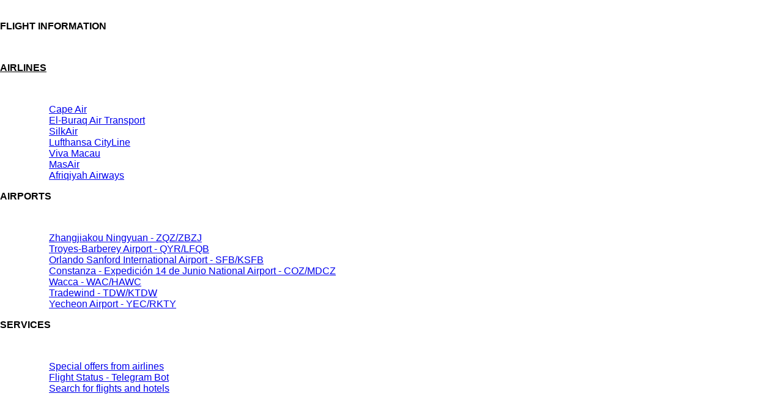

--- FILE ---
content_type: text/html; charset=UTF-8
request_url: https://flyings.net/airport/clo/arrival_shedule/
body_size: 4024
content:
    </div><!-- / container -->

    <div class="spacer">&nbsp;</div>
             <footer class="footer">
        <div class="container">
            <div class="row">
                <div class="col-lg-3 footer-left-area" style="margin-top: 10px">
                    <p><strong>FLIGHT INFORMATION</strong></p>
                    <br />
                    <ul>
                                            </ul>
                </div>
                <div class="col-lg-3 footer-left-area" style="margin-top: 10px">
                    <p><a href="/airlines/" style="color:black"><strong>AIRLINES</strong></a></p>
                    <br />
                    <ul>
                                                <dd><a href="/airline/9k/" >Cape Air</a></dd>
                                                <dd><a href="/airline/uz/" >El-Buraq Air Transport</a></dd>
                                                <dd><a href="/airline/mi/" >SilkAir</a></dd>
                                                <dd><a href="/airline/cl/" >Lufthansa CityLine</a></dd>
                                                <dd><a href="/airline/zg/" >Viva Macau</a></dd>
                                                <dd><a href="/airline/m7/" >MasAir</a></dd>
                                                <dd><a href="/airline/8u/" >Afriqiyah Airways</a></dd>
                                            </ul>
                </div>
                <div class="col-lg-3 footer-left-area" style="margin-top: 10px">
                    <p><strong>AIRPORTS</strong></p>
                    <br />
                    <ul>
                                                <dd><a href="/airport/zqz/" >Zhangjiakou Ningyuan - ZQZ/ZBZJ</a></dd>
                                                <dd><a href="/airport/qyr/" >Troyes-Barberey Airport - QYR/LFQB</a></dd>
                                                <dd><a href="/airport/sfb/" >Orlando Sanford International Airport - SFB/KSFB</a></dd>
                                                <dd><a href="/airport/coz/" >Constanza - Expedición 14 de Junio National Airport - COZ/MDCZ</a></dd>
                                                <dd><a href="/airport/wac/" >Wacca - WAC/HAWC</a></dd>
                                                <dd><a href="/airport/tdw/" >Tradewind - TDW/KTDW</a></dd>
                                                <dd><a href="/airport/yec/" >Yecheon Airport - YEC/RKTY</a></dd>
                                            </ul>
                </div>
                <div class="col-lg-3 footer-left-area" style="margin-top: 10px">
                    <p><strong>SERVICES</strong></p>
                    <br />
                    <ul>
                                                <dd><a href="/special/" >Special offers from airlines</a></dd>
                                                <dd><a href="/bot/" >Flight Status - Telegram Bot</a></dd>
                                                <dd><a href="https://travel.flyings.net/" target="_blank">Search for flights and hotels</a></dd>
                                            </ul>           
                    

  
     <center> <a href="https://fb.me/flyingsnet" rel="nofollow" target="_blank"><i class="fa fa-facebook" aria-hidden="true"></i></a> &nbsp;<a href="https://www.youtube.com/channel/UCl1UJ1FczmkRm_UFgmLQEbg" rel="nofollow" target="_blank"><i class="fa fa-youtube" aria-hidden="true"></i></a> &nbsp;<a href="https://www.instagram.com/Flyings_net_/" rel="nofollow" target="_blank"><i class="fa fa-instagram" aria-hidden="true"></i></a> &nbsp;<a href="https://www.pinterest.com/flyings_net/" rel="nofollow" target="_blank"><i class="fa fa-pinterest" aria-hidden="true"></i></a> &nbsp;<a href="https://twitter.com/FlyingsNet" rel="nofollow" target="_blank"><i class="fa fa-twitter" aria-hidden="true"></i></a></center>
                              
                </div>
            </div><!-- / row -->
        </div><!-- / container-fluid -->
    </footer>
    <!-- / footer -->

<!-- Core JavaScript -->
<script src="/js/jquery.min.js"></script>
<script src="https://cdnjs.cloudflare.com/ajax/libs/popper.js/1.11.0/umd/popper.min.js" integrity="sha384-b/U6ypiBEHpOf/4+1nzFpr53nxSS+GLCkfwBdFNTxtclqqenISfwAzpKaMNFNmj4" crossorigin="anonymous"></script>
<script src="/js/bootstrap.min.js"></script>
<script src="//cdnjs.cloudflare.com/ajax/libs/raphael/2.1.0/raphael-min.js"></script>
<script src="//cdnjs.cloudflare.com/ajax/libs/morris.js/0.5.1/morris.min.js"></script>
<script>
    $( document ).ready(function() {
        var showed = false;

        $('.historyHiden').hide();

        $('#showHistory').click(function(){

            if(showed == false) {
                $('.historyHiden').show();
                $('#showHistory').text('Hide');
                showed = true;
            } else {
                $('.historyHiden').hide();
                $('#showHistory').text('Show more');
                showed = false;
            }
        });

        $('#search').typeahead({
            source: function(query, result)
            {
                $.ajax({
                    url:"/api/search/",
                    method:"POST",
                    data:{query:query},
                    dataType:"json",
                    success:function(data)
                    {
                        result($.map(data, function(item){
                            return item;
                        }));
                    }
                })
            }
        });

    });

    $('.flag-icon').click(function() {
        var cID = this.id;

        $('.country_row').addClass('d-none');
        $('.row_'+cID).removeClass('d-none');
    });

    var $morrisColors = ['#0F9D58', '#f6ff00', '#ffcc00', '#ff0000', '#ff0000'];

    Morris.Bar({
        element: 'hero-bar',
        data: [
            {device: 'During', flight: $('#hero-bar').attr('ontime')},
            {device: '15-30 min.', flight: $('#hero-bar').attr('late15')},
            {device: '30-45 min.', flight: $('#hero-bar').attr('late30')},
            {device: 'More 45 min.', flight: $('#hero-bar').attr('late45')},
            {device: 'Cancelled', flight: $('#hero-bar').attr('cancelled')}
        ],
        xkey: 'device',
        ykeys: ['flight'],
        labels: ['Number of flights'],
        barRatio: 0.4,
        xLabelAngle: 0,
        barColors: function (row, series, type) {
            return $morrisColors[row.x];
        },
        hideHover: 'auto'
    });


    Morris.Donut({
        element: 'overallRating',
        hideHover: "auto",
        data: [
            {label: "Rating", value: $('#overallRating').attr('rating'), formatted: 'at least 70%'}
        ],
        formatter: function (value, data) {
            return Math.floor(value/5*100) + '%';
        }
    });

    $('[data-slider]').each(function (i) {
        var $this = $(this);
        var val = $this.val();
        var selecter = $this.attr('data-slider');

        var $slider = $(selecter);

        if (!val) val = $this.val() ? $this.val() : Number($this.attr('data-start-value'));
        //console.log($this, val);
        if (val == NaN) val = 0;
        $slider.next().text(val + '/10');
        $slider.slider({
            value: val,
            min: 1,
            max: 10,
            step: 1,
            slide: function (event, ui) {

                $this.val(ui.value);
                $(this).next().text(ui.value + '/10');
            }
        });

    });
</script>
<script src="/js/enroute.js"></script>

<script src="https://cdnjs.cloudflare.com/ajax/libs/select2/4.0.6-rc.0/js/select2.min.js"></script>
<script src="https://cdnjs.cloudflare.com/ajax/libs/bootstrap-3-typeahead/4.0.2/bootstrap3-typeahead.min.js"></script>
<link rel="stylesheet" href="//code.jquery.com/ui/1.12.1/themes/base/jquery-ui.css">
<script src="https://code.jquery.com/ui/1.12.1/jquery-ui.js"></script>
<script type='text/javascript' src='/js/slider.min.js'></script>

<link href="/css/lightbox.css" rel="stylesheet">
<script src="/js/lightbox.js"></script>
<!-- Leaflet -->
<link rel="stylesheet" href="https://unpkg.com/leaflet@1.3.4/dist/leaflet.css"
   integrity="sha512-puBpdR0798OZvTTbP4A8Ix/l+A4dHDD0DGqYW6RQ+9jxkRFclaxxQb/SJAWZfWAkuyeQUytO7+7N4QKrDh+drA=="
   crossorigin=""/>
 <script src="https://unpkg.com/leaflet@1.3.4/dist/leaflet.js"
   integrity="sha512-nMMmRyTVoLYqjP9hrbed9S+FzjZHW5gY1TWCHA5ckwXZBadntCNs8kEqAWdrb9O7rxbCaA4lKTIWjDXZxflOcA=="
   crossorigin=""></script>
<link rel="stylesheet" type="text/css" href="https://unpkg.com/leaflet.markercluster@1.4.1/dist/MarkerCluster.Default.css">
<link rel="stylesheet" type="text/css" href="https://unpkg.com/leaflet.markercluster@1.4.1/dist/MarkerCluster.css">
<script type="text/javascript" src="https://unpkg.com/leaflet.markercluster@1.4.1/dist/leaflet.markercluster.js"></script>
<link rel="stylesheet" type="text/css" href="/css/normalize.css">
<link rel="stylesheet" type="text/css" href="/css/ion.rangeSlider.skinFlat.css">
<link rel="stylesheet" type="text/css" href="/css/ion.rangeSlider.css">
<script type="text/javascript" src="/js/ion.rangeSlider.min.js"></script>
<script>
        var mymap = L.map('mapDelay').setView([51.505, -0.09], 2);
        L.tileLayer('https://api.tiles.mapbox.com/v4/{id}/{z}/{x}/{y}.png?access_token=pk.eyJ1IjoibWFwYm94IiwiYSI6ImNpejY4NXVycTA2emYycXBndHRqcmZ3N3gifQ.rJcFIG214AriISLbB6B5aw', {
            maxZoom: 18,
            attribution: 'Map data &copy; <a href="https://www.openstreetmap.org/">OpenStreetMap</a> contributors, ' +
                '' +
                'Imagery © <a href="https://www.mapbox.com/">Mapbox</a>',
            id: 'mapbox.light'
        }).addTo(mymap);

        // control that shows state info on hover
        var info = L.control();

        info.onAdd = function (map) {
            this._div = L.DomUtil.create('div', 'info');
            this.update();
            return this._div;
        };

        var geojson, cntrs;

        $.getJSON('/api/country.json', function (geojsonData) { // load file
            cntrs = geojsonData;
        });

        function search(nameKey, myArray){
            for (var i=0; i < myArray.length; i++) {
                if (myArray[i].en_name === nameKey) {
                    return i;
                }
            }
            return false;
        }

        info.update = function (props) {
            var k = props ? search(props.name, cntrs) : false;
            this._div.innerHTML = '<h6>Delay and cancellation of flights in the world</h6>' +  (props ?
                '<b>' + (k ? cntrs[k].en_name : props.name) + '</b><br />Delayed flights: <b>' + props.delayed + '</b> <br />Canceled flights: <b>' + props.canseled + '</b>'
                : 'Choose a country');
        };

        info.addTo(mymap);

        $.getJSON('/api/countries.geo.json', function (geojsonData) { // load file
            geojson = L.geoJson(geojsonData, { // initialize layer with data
                style: function (feature) { // Style option
                    return {
                        fillColor: getColor(feature.properties.total),
                        'weight': 1,
                        opacity: 1,
                        'color': 'white',
                        dashArray: '3',
                        fillOpacity: 0.7
                    }
                },
                onEachFeature: onEachFeature
            }).addTo(mymap); // Add layer to map
        });

        function onEachFeature(feature, layer) {
            layer.on({
                mouseover: highlightFeature,
                mouseout: resetHighlight,
                click: zoomToFeature
            });
        }

        function resetHighlight(e) {
            geojson.resetStyle(e.target);
            info.update();
        }

        function zoomToFeature(e) {
            map.fitBounds(e.target.getBounds());
        }

        function highlightFeature(e) {
            var layer = e.target;

            layer.setStyle({
                'weight': 1,
                opacity: 1,
                'color': 'white',
                dashArray: '3',
                fillOpacity: 0.7
            });

            if (!L.Browser.ie && !L.Browser.opera && !L.Browser.edge) {
                layer.bringToFront();
            }

            info.update(layer.feature.properties);
        }

        function getColor(d) {
            return d > 1000 ? '#800026' :
                d > 500  ? '#BD0026' :
                    d > 200  ? '#E31A1C' :
                        d > 100  ? '#FC4E2A' :
                            d > 50   ? '#FD8D3C' :
                                d > 20   ? '#FEB24C' :
                                    d > 10   ? '#FED976' :
                                        '#FFEDA0';
        }
    </script><script type="text/javascript" src="/js/maps.js"></script>
<script type="text/javascript" src="/js/quest.js"></script>
    <script>var _nl = 'en', _rt = 'flyings.net';</script>
<script type='text/javascript' src='/js/langs.js?v=15'></script>

    

<!-- / Core JavaScript -->
<script type="text/javascript">
    $(function () {
      $('[data-toggle="tooltip"]').tooltip()
    });
    $(function () {
      $('[data-toggle="popover"]').popover()
    });
    $(document).ready(function() {
        $('.select2').select2();
    });
</script>


<script type="text/javascript">
document.write("<img src='//counter.yadro.ru/hit?t44.10;r"+
escape(document.referrer)+((typeof(screen)=="undefined")?"":
";s"+screen.width+"*"+screen.height+"*"+(screen.colorDepth?
screen.colorDepth:screen.pixelDepth))+";u"+escape(document.URL)+
";h"+escape(document.title.substring(0,150))+";"+Math.random()+
"' alt='' title='LiveInternet' "+
"border='0' width='1' height='1'>")
</script>



    <!-- Google tag (gtag.js) -->
    <script async src="https://www.googletagmanager.com/gtag/js?id=G-W19ZDQMP79"></script>
    <script>
        window.dataLayer = window.dataLayer || [];
        function gtag(){dataLayer.push(arguments);}
        gtag('js', new Date());

        gtag('config', 'G-W19ZDQMP79');
    </script>

</body>

</html>
